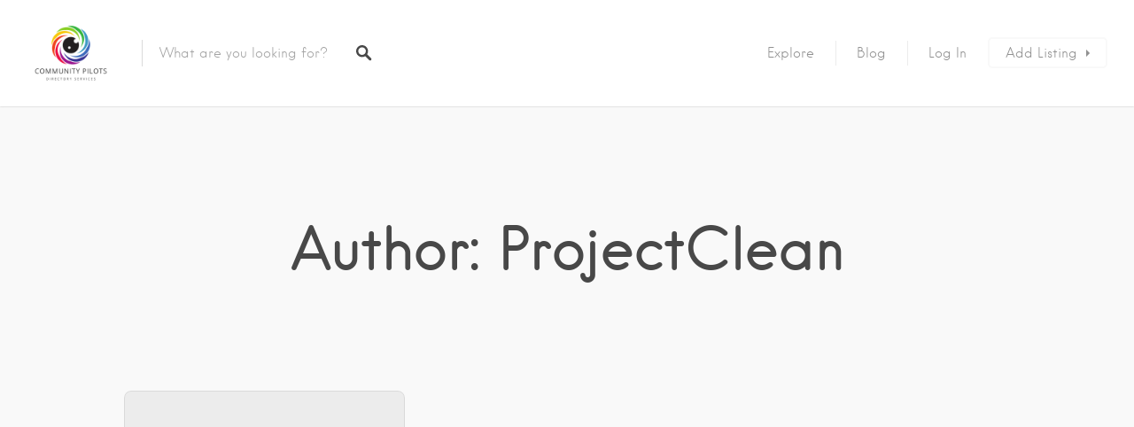

--- FILE ---
content_type: text/css
request_url: https://communitypilots.com/wp-content/plugins/Listing%20HTML-2%20Style%20CSS/listing-style.css?ver=6.8.3
body_size: 648
content:
.business-profile {
  font-family: Arial, sans-serif;
  max-width: 1176px;
  margin: 20px auto;
}

.cover-logo-container {
  position: relative;
  width: 100%; 
}
.cover-photo {
  height: 300px; 
  text-align: center;
  line-height: 300px; 
}

.cover-photo img {
  width: 100%;
  height: 300px; 
  object-fit: cover; 
  display: block; 
}
.business-logo {
  position: absolute;
  top: -50px; 
  left: 20px;
  width: 100px;
  height: 100px;
  border-radius: 50%;
  overflow: hidden;
  border: 3px solid #fff;
}
.business-logo img {
  width: 100%; 
  height: auto; 
  display: block; 
}
.business-info {
  background: #fff;
  padding: 15px;
  text-align: center;
}
.business-info h1 {
  margin-top: 60px; 
  font-size: 24px;
  color: #333;
}
.business-contact, .business-actions {
  background: #f9f9f9;
  padding: 10px 15px;
}
.business-contact p {
  margin: 5px 0;
}
.business-actions button {
  background: #007bff;
  color: #fff;
  border: none;
  padding: 8px 12px;
  margin-right: 5px;
  border-radius: 4px;
  cursor: pointer;
}
.navigation-menu {
  width: 90%;
  background-color: #f9f9f9;
  margin: auto;
  box-shadow: 0px -2px 5px rgba(0, 0, 0, 0.1);
  bottom: 0;
  z-index: 10;
}
.menu-links {
  display: flex;
  justify-content: space-evenly;
  align-items: center;
}

.link-item {
  color: #333;
  text-decoration: none;
  padding: 10px 15px;
  font-weight: bold;
}

.link-item.active {
  border-bottom: 2px solid #007bff;
}

.profile-overview {
align-items: center;  
}
.profile-overview .overview-content {
  padding: 10px;
  background-color: #f8f8f8;
  margin:auto;
  text-align: center;
  width: 95%;
}

.gallery-section {
padding: 20px;
background-color: #f8f8f8; 
}

.feature-title {
text-align: center;
font-size: 24px; 
margin-top: 15px;
margin-bottom: 20px;
}

.gallery-content {
  display: flex;
  justify-content: flex-start;
  flex-wrap: nowrap;
  gap: 12px;
  flex-direction: row;
}

.gallery-item {
width: calc(33.333% - 15px)!important;; 
height: 200px; 
overflow: hidden; 
border-radius: 10px; 
box-shadow: 0 2px 5px rgba(0, 0, 0, 0.2);
}

.gallery-item img {
width: 100%; 
height: 100%; 
}

.youtube-video-section {
  padding: 20px;
  background-color: #f8f8f8; 
  text-align: center;
}

.youtube-video-embed {
  display: flex;
  justify-content: center; 
  align-items: center; 
}

.youtube-video-embed iframe {
  max-width: 60%;
  border: none; 
}


.map-location-section {
  padding: 20px;
  background-color: #f8f8f8;
  text-align: center;
}

.map-location-section .feature-title {
  font-size: 24px;
  margin-bottom: 20px;
}

.google-maps-embed {
  display: flex;
  justify-content: center;
  align-items: center;
}

.google-maps-embed iframe {
  width: 80%;
  height: 350px;
  border: none;
  margin: auto;
}


.section-wrap .feature-title {
  text-align: center;
}

.section-wrap .social-presence {
  display: flex;
  justify-content: center;
}

.section-wrap .social-presence ul {
  list-style: none;
  padding: 0;
}

.section-wrap .social-presence li {
  display: inline-block;
  margin: 0 10px;
  padding: 0 !important;
}
.section-wrap .button-social {
  color: #3b5998; 
}
.btn-group a.button-social {
display: inline-flex;
align-items: center;
justify-content: center;
width: 30px;
height: 30px;
margin-right: 10px;
background-color: #ddd; 
border-radius: 50%;
margin-bottom: 25px;
}

.btn-group a.button-social svg {
fill: #fff;
}

.opening-hours {
  padding: 20px;
  background-color: #f8f8f8;
  text-align: center;
}

.opening-hours .hours-content {
  margin: auto;
  width: 80%;
}

.opening-hours .section-title {
  font-size: 24px;
  margin-bottom: 20px;
}

.opening-hours .hours-list span {
  display: block;
  margin: 5px 0;
  color: #333;
}

.opening-hours .hours-list i {
  margin-right: 5px;
  color: #007bff;
}

@media (min-width: 1200px) {
  .container,.container-lg,.container-md,.container-sm,.container-xl {
     min-width: 900px;
  }
}
